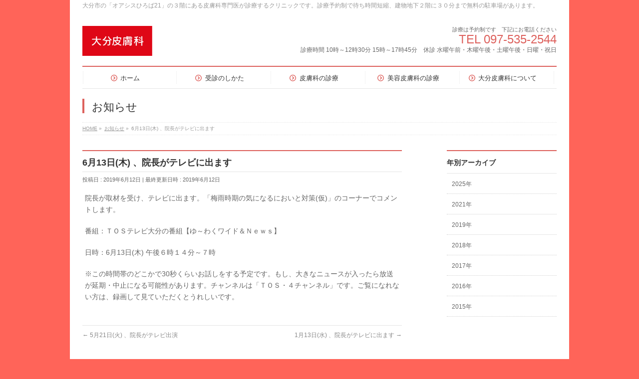

--- FILE ---
content_type: text/html; charset=UTF-8
request_url: https://hifuka.org/info/6%E6%9C%8813%E6%97%A5%E6%9C%A8-%E3%80%81%E9%99%A2%E9%95%B7%E3%81%8C%E3%83%86%E3%83%AC%E3%83%93%E3%81%AB%E5%87%BA%E3%81%BE%E3%81%99/
body_size: 26467
content:
<!DOCTYPE html>
<!--[if IE]>
<meta http-equiv="X-UA-Compatible" content="IE=Edge">
<![endif]-->
<html xmlns:fb="http://ogp.me/ns/fb#" lang="ja">
<head>
<meta charset="UTF-8" />
<title>6月13日(木) 、院長がテレビに出ます | 大分皮膚科 | 大分市の皮膚科</title>
<meta name="description" content="院長が取材を受け、テレビに出ます。「梅雨時期の気になるにおいと対策(仮)」のコーナーでコメントします。  番組：ＴＯＳテレビ大分の番組【ゆ～わくワイド＆Ｎｅｗｓ】  日時：6月13日(木) 午後６時１４分～７時  ※この時間帯のどこかで30秒くらいお話しをする予定です。もし、大きなニュースが入ったら放送が延期・中止になる可能性があります。チャンネルは「ＴＯＳ・４チャンネル」です。ご覧になれない方は、録画して見ていただくとうれしいです。" />
<link rel="start" href="https://hifuka.org" title="HOME" />
<!-- BizVektor v1.6.0 -->

<link rel="stylesheet" type="text/css" media="all" href="https://hifuka.org/wp-content/themes/biz-vektor/style.css" />
<meta id="viewport" name="viewport" content="width=device-width, user-scalable=yes, maximum-scale=1.0, minimum-scale=1.0">


<link rel='dns-prefetch' href='//s0.wp.com' />
<link rel='dns-prefetch' href='//secure.gravatar.com' />
<link rel='dns-prefetch' href='//html5shiv.googlecode.com' />
<link rel='dns-prefetch' href='//fonts.googleapis.com' />
<link rel='dns-prefetch' href='//s.w.org' />
<link rel="alternate" type="application/rss+xml" title="大分皮膚科 | 大分市の皮膚科 &raquo; フィード" href="https://hifuka.org/feed/" />
<link rel="alternate" type="application/rss+xml" title="大分皮膚科 | 大分市の皮膚科 &raquo; コメントフィード" href="https://hifuka.org/comments/feed/" />
		<script type="text/javascript">
			window._wpemojiSettings = {"baseUrl":"https:\/\/s.w.org\/images\/core\/emoji\/11\/72x72\/","ext":".png","svgUrl":"https:\/\/s.w.org\/images\/core\/emoji\/11\/svg\/","svgExt":".svg","source":{"concatemoji":"https:\/\/hifuka.org\/wp-includes\/js\/wp-emoji-release.min.js?ver=4.9.26"}};
			!function(e,a,t){var n,r,o,i=a.createElement("canvas"),p=i.getContext&&i.getContext("2d");function s(e,t){var a=String.fromCharCode;p.clearRect(0,0,i.width,i.height),p.fillText(a.apply(this,e),0,0);e=i.toDataURL();return p.clearRect(0,0,i.width,i.height),p.fillText(a.apply(this,t),0,0),e===i.toDataURL()}function c(e){var t=a.createElement("script");t.src=e,t.defer=t.type="text/javascript",a.getElementsByTagName("head")[0].appendChild(t)}for(o=Array("flag","emoji"),t.supports={everything:!0,everythingExceptFlag:!0},r=0;r<o.length;r++)t.supports[o[r]]=function(e){if(!p||!p.fillText)return!1;switch(p.textBaseline="top",p.font="600 32px Arial",e){case"flag":return s([55356,56826,55356,56819],[55356,56826,8203,55356,56819])?!1:!s([55356,57332,56128,56423,56128,56418,56128,56421,56128,56430,56128,56423,56128,56447],[55356,57332,8203,56128,56423,8203,56128,56418,8203,56128,56421,8203,56128,56430,8203,56128,56423,8203,56128,56447]);case"emoji":return!s([55358,56760,9792,65039],[55358,56760,8203,9792,65039])}return!1}(o[r]),t.supports.everything=t.supports.everything&&t.supports[o[r]],"flag"!==o[r]&&(t.supports.everythingExceptFlag=t.supports.everythingExceptFlag&&t.supports[o[r]]);t.supports.everythingExceptFlag=t.supports.everythingExceptFlag&&!t.supports.flag,t.DOMReady=!1,t.readyCallback=function(){t.DOMReady=!0},t.supports.everything||(n=function(){t.readyCallback()},a.addEventListener?(a.addEventListener("DOMContentLoaded",n,!1),e.addEventListener("load",n,!1)):(e.attachEvent("onload",n),a.attachEvent("onreadystatechange",function(){"complete"===a.readyState&&t.readyCallback()})),(n=t.source||{}).concatemoji?c(n.concatemoji):n.wpemoji&&n.twemoji&&(c(n.twemoji),c(n.wpemoji)))}(window,document,window._wpemojiSettings);
		</script>
		<style type="text/css">
img.wp-smiley,
img.emoji {
	display: inline !important;
	border: none !important;
	box-shadow: none !important;
	height: 1em !important;
	width: 1em !important;
	margin: 0 .07em !important;
	vertical-align: -0.1em !important;
	background: none !important;
	padding: 0 !important;
}
</style>
<link rel='stylesheet' id='Biz_Vektor_common_style-css'  href='https://hifuka.org/wp-content/themes/biz-vektor/css/bizvektor_common_min.css?ver=20141106' type='text/css' media='all' />
<link rel='stylesheet' id='Biz_Vektor_Design_style-css'  href='https://hifuka.org/wp-content/plugins/biz-vektor-neat/css/neat.css?ver=4.9.26' type='text/css' media='all' />
<link rel='stylesheet' id='Biz_Vektor_plugin_sns_style-css'  href='https://hifuka.org/wp-content/themes/biz-vektor/plugins/sns/style_bizvektor_sns.css?ver=4.9.26' type='text/css' media='all' />
<link rel='stylesheet' id='Biz_Vektor_add_web_fonts-css'  href='http://fonts.googleapis.com/css?family=Droid+Sans%3A700%7CLato%3A900%7CAnton&#038;ver=4.9.26' type='text/css' media='all' />
<link rel='stylesheet' id='jetpack_css-css'  href='https://hifuka.org/wp-content/plugins/jetpack/css/jetpack.css?ver=7.1.5' type='text/css' media='all' />
<!-- This site uses the Google Analytics by Yoast plugin v5.3.2 - Universal enabled - https://yoast.com/wordpress/plugins/google-analytics/ -->
<script type="text/javascript">
	(function(i,s,o,g,r,a,m){i['GoogleAnalyticsObject']=r;i[r]=i[r]||function(){
		(i[r].q=i[r].q||[]).push(arguments)},i[r].l=1*new Date();a=s.createElement(o),
		m=s.getElementsByTagName(o)[0];a.async=1;a.src=g;m.parentNode.insertBefore(a,m)
	})(window,document,'script','//www.google-analytics.com/analytics.js','__gaTracker');

	__gaTracker('create', 'UA-60755075-1', 'auto');
	__gaTracker('set', 'forceSSL', true);
	__gaTracker('send','pageview');

</script>
<!-- / Google Analytics by Yoast -->
<script type='text/javascript' src='https://hifuka.org/wp-includes/js/jquery/jquery.js?ver=1.12.4'></script>
<script type='text/javascript' src='https://hifuka.org/wp-includes/js/jquery/jquery-migrate.min.js?ver=1.4.1'></script>
<script type='text/javascript' src='//html5shiv.googlecode.com/svn/trunk/html5.js'></script>
<link rel='https://api.w.org/' href='https://hifuka.org/wp-json/' />
<link rel="EditURI" type="application/rsd+xml" title="RSD" href="https://hifuka.org/xmlrpc.php?rsd" />
<link rel="wlwmanifest" type="application/wlwmanifest+xml" href="https://hifuka.org/wp-includes/wlwmanifest.xml" /> 
<link rel='prev' title='5月21日(火) 、院長がテレビ出演' href='https://hifuka.org/info/5%e6%9c%888%e6%97%a5%e6%b0%b4-%e3%80%81%e9%99%a2%e9%95%b7%e3%81%8c%e3%83%86%e3%83%ac%e3%83%93%e5%87%ba%e6%bc%94/' />
<link rel='next' title='1月13日(水) 、院長がテレビに出ます' href='https://hifuka.org/info/1%e6%9c%8813%e6%97%a5%e6%b0%b4-%e3%80%81%e9%99%a2%e9%95%b7%e3%81%8c%e3%83%86%e3%83%ac%e3%83%93%e3%81%ab%e5%87%ba%e3%81%be%e3%81%99/' />
<link rel="alternate" type="application/json+oembed" href="https://hifuka.org/wp-json/oembed/1.0/embed?url=https%3A%2F%2Fhifuka.org%2Finfo%2F6%25e6%259c%258813%25e6%2597%25a5%25e6%259c%25a8-%25e3%2580%2581%25e9%2599%25a2%25e9%2595%25b7%25e3%2581%258c%25e3%2583%2586%25e3%2583%25ac%25e3%2583%2593%25e3%2581%25ab%25e5%2587%25ba%25e3%2581%25be%25e3%2581%2599%2F" />
<link rel="alternate" type="text/xml+oembed" href="https://hifuka.org/wp-json/oembed/1.0/embed?url=https%3A%2F%2Fhifuka.org%2Finfo%2F6%25e6%259c%258813%25e6%2597%25a5%25e6%259c%25a8-%25e3%2580%2581%25e9%2599%25a2%25e9%2595%25b7%25e3%2581%258c%25e3%2583%2586%25e3%2583%25ac%25e3%2583%2593%25e3%2581%25ab%25e5%2587%25ba%25e3%2581%25be%25e3%2581%2599%2F&#038;format=xml" />

<link rel='dns-prefetch' href='//v0.wordpress.com'/>
<style type='text/css'>img#wpstats{display:none}</style><!-- [ BizVektor OGP ] -->
<meta property="og:site_name" content="大分皮膚科 | 大分市の皮膚科" />
<meta property="og:url" content="https://hifuka.org/info/6%e6%9c%8813%e6%97%a5%e6%9c%a8-%e3%80%81%e9%99%a2%e9%95%b7%e3%81%8c%e3%83%86%e3%83%ac%e3%83%93%e3%81%ab%e5%87%ba%e3%81%be%e3%81%99/" />
<meta property="fb:app_id" content="" />
<meta property="og:type" content="article" />
<meta property="og:title" content="6月13日(木) 、院長がテレビに出ます | 大分皮膚科 | 大分市の皮膚科" />
<meta property="og:description" content="院長が取材を受け、テレビに出ます。「梅雨時期の気になるにおいと対策(仮)」のコーナーでコメントします。  番組：ＴＯＳテレビ大分の番組【ゆ～わくワイド＆Ｎｅｗｓ】  日時：6月13日(木) 午後６時１４分～７時  ※この時間帯のどこかで30秒くらいお話しをする予定です。もし、大きなニュースが入ったら放送が延期・中止になる可能性があります。チャンネルは「ＴＯＳ・４チャンネル」です。ご覧になれない方は、録画して見ていただくとうれしいです。" />
<!-- [ /BizVektor OGP ] -->
<!--[if lte IE 8]>
<link rel="stylesheet" type="text/css" media="all" href="https://hifuka.org/wp-content/plugins/biz-vektor-neat/css/neat_old_ie.css" />
<![endif]-->
<link rel="pingback" href="https://hifuka.org/xmlrpc.php" />
<style>.simplemap img{max-width:none !important;padding:0 !important;margin:0 !important;}.staticmap,.staticmap img{max-width:100% !important;height:auto !important;}.simplemap .simplemap-content{display:none;}</style>
<style type="text/css" id="custom-background-css">
body.custom-background { background-color: #ff6459; }
</style>

<!-- Jetpack Open Graph Tags -->
<meta property="og:type" content="article" />
<meta property="og:title" content="6月13日(木) 、院長がテレビに出ます" />
<meta property="og:url" content="https://hifuka.org/info/6%e6%9c%8813%e6%97%a5%e6%9c%a8-%e3%80%81%e9%99%a2%e9%95%b7%e3%81%8c%e3%83%86%e3%83%ac%e3%83%93%e3%81%ab%e5%87%ba%e3%81%be%e3%81%99/" />
<meta property="og:description" content="院長が取材を受け、テレビに出ます。「梅雨時期の気になるにおいと対策(仮)」のコーナーでコメントします。 番組：&hellip;" />
<meta property="article:published_time" content="2019-06-12T06:28:58+00:00" />
<meta property="article:modified_time" content="2019-06-12T06:28:58+00:00" />
<meta property="og:site_name" content="大分皮膚科 | 大分市の皮膚科" />
<meta property="og:image" content="https://hifuka.org/wp-content/uploads/2018/08/cropped-ロゴ.jpg" />
<meta property="og:image:width" content="512" />
<meta property="og:image:height" content="512" />
<meta property="og:locale" content="ja_JP" />
<meta name="twitter:text:title" content="6月13日(木) 、院長がテレビに出ます" />
<meta name="twitter:image" content="https://hifuka.org/wp-content/uploads/2018/08/cropped-ロゴ-270x270.jpg" />
<meta name="twitter:card" content="summary" />

<!-- End Jetpack Open Graph Tags -->
<link rel="icon" href="https://hifuka.org/wp-content/uploads/2018/08/cropped-ロゴ-32x32.jpg" sizes="32x32" />
<link rel="icon" href="https://hifuka.org/wp-content/uploads/2018/08/cropped-ロゴ-192x192.jpg" sizes="192x192" />
<link rel="apple-touch-icon-precomposed" href="https://hifuka.org/wp-content/uploads/2018/08/cropped-ロゴ-180x180.jpg" />
<meta name="msapplication-TileImage" content="https://hifuka.org/wp-content/uploads/2018/08/cropped-ロゴ-270x270.jpg" />
<style type="text/css">


a { color:#dd6161; }

#searchform input[type=submit],
p.form-submit input[type=submit],
form#searchform input#searchsubmit,
#content form input.wpcf7-submit,
#confirm-button input,
a.btn,
.linkBtn a,
input[type=button],
input[type=submit] { background-color: #dd615d; }

#headContactTel { color:#dd615d; }

#gMenu .assistive-text { background-color:#dd615d; }
#gMenu .menu { border-top-color:#dd615d; }
#gMenu .menu li a:hover { background-color:#db5448; }
#gMenu .menu li a span { color:#dd615d; }
#gMenu .menu li.current_page_item > a { background-color:#db5448; }
@media (min-width:770px) {
#gMenu .menu > li.current-menu-ancestor > a,
#gMenu .menu > li.current_page_ancestor > a,
#gMenu .menu > li.current-page-ancestor > a { background-color:#db5448; }
}

#pageTitBnr #pageTitInner #pageTit { border-left-color:#dd615d; }

.sideTower li#sideContact.sideBnr a,
#sideTower li#sideContact.sideBnr a,
#content .infoList .rssBtn a,
form#searchform input#searchsubmit { background-color: #dd615d; }

.sideTower li#sideContact.sideBnr a:hover,
#sideTower li#sideContact.sideBnr a:hover,
#content .infoList .rssBtn a:hover,
form#searchform input#searchsubmit:hover { background-color: #dd6161; }

#content h2,
#content h1.contentTitle,
#content h1.entryPostTitle ,
.sideTower .localHead,
#sideTower .localHead { border-top-color:#dd615d; }

#content h3 { color:#dd615d; }

#content table th { background-color:#db5448; }
#content table thead th { background-color:#db5448; }

#content .mainFootContact p.mainFootTxt span.mainFootTel { color:#dd615d; }
#content .mainFootContact .mainFootBt a { background-color: #dd615d; }
#content .mainFootContact .mainFootBt a:hover { background-color: #dd6161; }

#content .child_page_block h4 a { border-left-color:#dd615d; }

#content .infoList .infoCate a { border-color:#dd6161; color:#dd6161 }
#content .infoList .infoCate a:hover { background-color: #dd6161; }

.paging span,
.paging a	{ color:#dd615d; border-color:#dd615d; }
.paging span.current,
.paging a:hover	{ background-color:#dd615d; }

	/* アクティブのページ */
.sideTower .sideWidget li a:hover,
.sideTower .sideWidget li.current_page_item > a,
.sideTower .sideWidget li.current-cat > a,
#sideTower .sideWidget li a:hover,
#sideTower .sideWidget li.current_page_item > a,
#sideTower .sideWidget li.current-cat > a	{ color:#dd615d; background-color: #db5448;}
.sideTower .ttBoxSection .ttBox a:hover,
#sideTower .ttBoxSection .ttBox a:hover { color: #dd615d; }

#pagetop a { background-color: #dd615d; }
#pagetop a:hover { background-color: #dd6161; }
.moreLink a { background-color: #dd615d; }
.moreLink a:hover { background-color: #dd6161; }

#content #topPr h3 a { border-left-color:#dd615d; }

#gMenu .menu li a strong:before { font-family: 'vk_icons';content: "\31";padding-right:0.5em;position:relative;top:1px;color:#dd615d; }
#gMenu .menu li a strong:after { content: "";padding-left:1.3em; }
@media (min-width: 970px) {
#gMenu .menu li a { padding-left:0px;padding-right:0px; }
}

</style>


<!--[if lte IE 8]>
<style type="text/css">
#gMenu .menu > li.current-menu-ancestor > a,
#gMenu .menu > li.current_page_ancestor > a,
#gMenu .menu > li.current-page-ancestor > a { background-color:#db5448; }
</style>
<![endif]-->

	<style type="text/css">
/*-------------------------------------------*/
/*	menu divide
/*-------------------------------------------*/
@media (min-width: 970px) {
#gMenu .menu > li { width:189px; text-align:center; }
#gMenu .menu > li.current_menu_item,
#gMenu .menu > li.current-menu-ancestor,
#gMenu .menu > li.current_page_item,
#gMenu .menu > li.current_page_ancestor,
#gMenu .menu > li.current-page-ancestor { width:193px; }
}
</style>
<!--[if lte IE 8]>
<style type="text/css">
#gMenu .menu li { width:189px; text-align:center; }
#gMenu .menu li.current_page_item,
#gMenu .menu li.current_page_ancestor { width:193px; }
</style>
<![endif]-->
<style type="text/css">
/*-------------------------------------------*/
/*	font
/*-------------------------------------------*/
h1,h2,h3,h4,h4,h5,h6,#header #site-title,#pageTitBnr #pageTitInner #pageTit,#content .leadTxt,#sideTower .localHead {font-family: "ヒラギノ角ゴ Pro W3","Hiragino Kaku Gothic Pro","メイリオ",Meiryo,Osaka,"ＭＳ Ｐゴシック","MS PGothic",sans-serif; }
#pageTitBnr #pageTitInner #pageTit { font-weight:lighter; }
#gMenu .menu li a strong {font-family: "ヒラギノ角ゴ Pro W3","Hiragino Kaku Gothic Pro","メイリオ",Meiryo,Osaka,"ＭＳ Ｐゴシック","MS PGothic",sans-serif; }
</style>
</head>

<body class="info-template-default single single-info postid-681 custom-background two-column right-sidebar">

<div id="fb-root"></div>

<div id="wrap">

<!--[if lte IE 8]>
<div id="eradi_ie_box">
<div class="alert_title">ご利用の Internet Exproler は古すぎます。</div>
<p>このウェブサイトはあなたがご利用の Internet Explorer をサポートしていないため、正しく表示・動作しません。<br />
古い Internet Exproler はセキュリティーの問題があるため、新しいブラウザに移行する事が強く推奨されています。<br />
最新の Internet Exproler を利用するか、<a href="https://www.google.co.jp/chrome/browser/index.html" target="_blank">Chrome</a> や <a href="https://www.mozilla.org/ja/firefox/new/" target="_blank">Firefox</a> など、より早くて快適なブラウザをご利用ください。</p>
</div>
<![endif]-->

<!-- [ #headerTop ] -->
<div id="headerTop">
<div class="innerBox">
<div id="site-description">大分市の「オアシスひろば21」の３階にある皮膚科専門医が診療するクリニックです。診療予約制で待ち時間短縮、建物地下２階に３０分まで無料の駐車場があります。</div>
</div>
</div><!-- [ /#headerTop ] -->

<!-- [ #header ] -->
<div id="header">
<div id="headerInner" class="innerBox">
<!-- [ #headLogo ] -->
<div id="site-title">
<a href="https://hifuka.org/" title="大分皮膚科 | 大分市の皮膚科" rel="home">
<img src="https://hifuka.org/wp-content/uploads/2015/01/logo1.jpg" alt="大分皮膚科 | 大分市の皮膚科" /></a>
</div>
<!-- [ /#headLogo ] -->

<!-- [ #headContact ] -->
<div id="headContact" class="itemClose" onclick="showHide('headContact');"><div id="headContactInner">
<div id="headContactTxt">診療は予約制です　下記にお電話ください</div>
<div id="headContactTel">TEL 097-535-2544</div>
<div id="headContactTime">診療時間 10時～12時30分 15時～17時45分　休診 水曜午前・木曜午後・土曜午後・日曜・祝日</div>
</div></div><!-- [ /#headContact ] -->

</div>
<!-- #headerInner -->
</div>
<!-- [ /#header ] -->


<!-- [ #gMenu ] -->
<div id="gMenu" class="itemClose" onclick="showHide('gMenu');">
<div id="gMenuInner" class="innerBox">
<h3 class="assistive-text"><span>MENU</span></h3>
<div class="skip-link screen-reader-text">
	<a href="#content" title="メニューを飛ばす">メニューを飛ばす</a>
</div>
<div class="menu-%e3%83%a1%e3%82%a4%e3%83%b3%e3%83%a1%e3%83%8b%e3%83%a5%e3%83%bc-container"><ul id="menu-%e3%83%a1%e3%82%a4%e3%83%b3%e3%83%a1%e3%83%8b%e3%83%a5%e3%83%bc" class="menu"><li id="menu-item-12" class="menu-item menu-item-type-custom menu-item-object-custom menu-item-home"><a href="https://hifuka.org"><strong>ホーム</strong></a></li>
<li id="menu-item-20" class="menu-item menu-item-type-post_type menu-item-object-page"><a href="https://hifuka.org/access/"><strong>受診のしかた</strong></a></li>
<li id="menu-item-23" class="menu-item menu-item-type-post_type menu-item-object-page"><a href="https://hifuka.org/hifuka/"><strong>皮膚科の診療</strong></a></li>
<li id="menu-item-10" class="menu-item menu-item-type-post_type menu-item-object-page"><a href="https://hifuka.org/biyou-hifuka/"><strong>美容皮膚科の診療</strong></a></li>
<li id="menu-item-26" class="menu-item menu-item-type-post_type menu-item-object-page"><a href="https://hifuka.org/oita-hifuka/"><strong>大分皮膚科について</strong></a></li>
</ul></div>
</div><!-- [ /#gMenuInner ] -->
</div>
<!-- [ /#gMenu ] -->


<div id="pageTitBnr">
<div class="innerBox">
<div id="pageTitInner">
<div id="pageTit">
お知らせ</div>
</div><!-- [ /#pageTitInner ] -->
</div>
</div><!-- [ /#pageTitBnr ] -->
<!-- [ #panList ] -->
<div id="panList">
<div id="panListInner" class="innerBox">
<ul><li id="panHome"><a href="https://hifuka.org"><span>HOME</span></a> &raquo; </li><li itemscope itemtype="http://data-vocabulary.org/Breadcrumb"><a href="https://hifuka.org/info/" itemprop="url"><span itemprop="title">お知らせ</span></a> &raquo; </li><li><span>6月13日(木) 、院長がテレビに出ます</span></li></ul></div>
</div>
<!-- [ /#panList ] -->

<div id="main">
<!-- [ #container ] -->
<div id="container" class="innerBox">
	<!-- [ #content ] -->
	<div id="content">

<!-- [ #post- ] -->
<div id="post-681" class="post-681 info type-info status-publish hentry">
	<h1 class="entryPostTitle entry-title">6月13日(木) 、院長がテレビに出ます</h1>
	<div class="entry-meta">
<span class="published">投稿日 : 2019年6月12日</span>
<span class="updated entry-meta-items">最終更新日時 : 2019年6月12日</span>
<span class="vcard author entry-meta-items">投稿者 : <span class="fn">drhiro</span></span>
</div>
<!-- .entry-meta -->
	<div class="entry-content post-content">
		<p>院長が取材を受け、テレビに出ます。「梅雨時期の気になるにおいと対策(仮)」のコーナーでコメントします。</p>
<p>番組：ＴＯＳテレビ大分の番組【ゆ～わくワイド＆Ｎｅｗｓ】</p>
<p>日時：6月13日(木) 午後６時１４分～７時</p>
<p>※この時間帯のどこかで30秒くらいお話しをする予定です。もし、大きなニュースが入ったら放送が延期・中止になる可能性があります。チャンネルは「ＴＯＳ・４チャンネル」です。ご覧になれない方は、録画して見ていただくとうれしいです。</p>
			</div><!-- .entry-content -->



</div>
<!-- [ /#post- ] -->

<div id="nav-below" class="navigation">
	<div class="nav-previous"><a href="https://hifuka.org/info/5%e6%9c%888%e6%97%a5%e6%b0%b4-%e3%80%81%e9%99%a2%e9%95%b7%e3%81%8c%e3%83%86%e3%83%ac%e3%83%93%e5%87%ba%e6%bc%94/" rel="prev"><span class="meta-nav">&larr;</span> 5月21日(火) 、院長がテレビ出演</a></div>
	<div class="nav-next"><a href="https://hifuka.org/info/1%e6%9c%8813%e6%97%a5%e6%b0%b4-%e3%80%81%e9%99%a2%e9%95%b7%e3%81%8c%e3%83%86%e3%83%ac%e3%83%93%e3%81%ab%e5%87%ba%e3%81%be%e3%81%99/" rel="next">1月13日(水) 、院長がテレビに出ます <span class="meta-nav">&rarr;</span></a></div>
</div><!-- #nav-below -->


<div id="comments">





</div><!-- #comments -->


</div>
<!-- [ /#content ] -->

<!-- [ #sideTower ] -->
<div id="sideTower" class="sideTower">
	
	<div class="localSection sideWidget">
	<div class="localNaviBox">
	<h3 class="localHead">年別アーカイブ</h3>
	<ul class="localNavi">
		<li><a href='https://hifuka.org/2025/?post_type=info?post_type=info'>2025年</a></li>
	<li><a href='https://hifuka.org/2021/?post_type=info?post_type=info'>2021年</a></li>
	<li><a href='https://hifuka.org/2019/?post_type=info?post_type=info'>2019年</a></li>
	<li><a href='https://hifuka.org/2018/?post_type=info?post_type=info'>2018年</a></li>
	<li><a href='https://hifuka.org/2017/?post_type=info?post_type=info'>2017年</a></li>
	<li><a href='https://hifuka.org/2016/?post_type=info?post_type=info'>2016年</a></li>
	<li><a href='https://hifuka.org/2015/?post_type=info?post_type=info'>2015年</a></li>
	</ul>
	</div>
	</div>

	</div>
<!-- [ /#sideTower ] -->
</div>
<!-- [ /#container ] -->

</div><!-- #main -->

<div id="back-top">
<a href="#wrap">
	<img id="pagetop" src="https://hifuka.org/wp-content/themes/biz-vektor/js/res-vektor/images/footer_pagetop.png" alt="PAGETOP" />
</a>
</div>

<!-- [ #footerSection ] -->
<div id="footerSection">

	<div id="pagetop">
	<div id="pagetopInner" class="innerBox">
	<a href="#wrap">PAGETOP</a>
	</div>
	</div>

	<div id="footMenu">
	<div id="footMenuInner" class="innerBox">
	<div class="menu-%e3%83%95%e3%83%83%e3%82%bf%e3%83%bc%e3%83%a1%e3%83%8b%e3%83%a5%e3%83%bc-container"><ul id="menu-%e3%83%95%e3%83%83%e3%82%bf%e3%83%bc%e3%83%a1%e3%83%8b%e3%83%a5%e3%83%bc" class="menu"><li id="menu-item-566" class="menu-item menu-item-type-post_type menu-item-object-page menu-item-566"><a href="https://hifuka.org/sitemap/">サイトマップ</a></li>
</ul></div>	</div>
	</div>

	<!-- [ #footer ] -->
	<div id="footer">
	<!-- [ #footerInner ] -->
	<div id="footerInner" class="innerBox">
		<dl id="footerOutline">
		<dt>大分皮膚科</dt>
		<dd>
		〒870-0029<br />
大分市高砂町2番50号 OASISひろば21 3階<br />
TEL 097-535-2544<br />
		</dd>
		</dl>
		<!-- [ #footerSiteMap ] -->
		<div id="footerSiteMap">
</div>
		<!-- [ /#footerSiteMap ] -->
	</div>
	<!-- [ /#footerInner ] -->
	</div>
	<!-- [ /#footer ] -->

	<!-- [ #siteBottom ] -->
	<div id="siteBottom">
	<div id="siteBottomInner" class="innerBox">
	<div id="copy">Copyright &copy; <a href="https://hifuka.org/" rel="home">大分皮膚科</a> All Rights Reserved.</div><div id="powerd">Powered by <a href="https://ja.wordpress.org/">WordPress</a> &amp; <a href="http://bizvektor.com" target="_blank" title="無料WordPressテーマ BizVektor(ビズベクトル)"> BizVektor Theme</a> by <a href="http://www.vektor-inc.co.jp" target="_blank" title="株式会社ベクトル -ウェブサイト制作・WordPressカスタマイズ- [ 愛知県名古屋市 ]">Vektor,Inc.</a> technology.</div>	</div>
	</div>
	<!-- [ /#siteBottom ] -->
</div>
<!-- [ /#footerSection ] -->
</div>
<!-- [ /#wrap ] -->
	<div style="display:none">
	</div>
<script type='text/javascript' src='https://s0.wp.com/wp-content/js/devicepx-jetpack.js?ver=202603'></script>
<script type='text/javascript' src='https://secure.gravatar.com/js/gprofiles.js?ver=2026Janaa'></script>
<script type='text/javascript'>
/* <![CDATA[ */
var WPGroHo = {"my_hash":""};
/* ]]> */
</script>
<script type='text/javascript' src='https://hifuka.org/wp-content/plugins/jetpack/modules/wpgroho.js?ver=4.9.26'></script>
<script type='text/javascript' src='https://hifuka.org/wp-includes/js/comment-reply.min.js?ver=4.9.26'></script>
<script type='text/javascript' src='https://hifuka.org/wp-includes/js/wp-embed.min.js?ver=4.9.26'></script>
<script type='text/javascript' src='https://hifuka.org/wp-content/themes/biz-vektor/js/biz-vektor-min.js?ver=20140820' defer='defer'></script>
<script type='text/javascript' src='https://stats.wp.com/e-202603.js' async='async' defer='defer'></script>
<script type='text/javascript'>
	_stq = window._stq || [];
	_stq.push([ 'view', {v:'ext',j:'1:7.1.5',blog:'86533030',post:'681',tz:'9',srv:'hifuka.org'} ]);
	_stq.push([ 'clickTrackerInit', '86533030', '681' ]);
</script>
</body>
</html>

--- FILE ---
content_type: text/plain
request_url: https://www.google-analytics.com/j/collect?v=1&_v=j102&a=896810357&t=pageview&_s=1&dl=https%3A%2F%2Fhifuka.org%2Finfo%2F6%25E6%259C%258813%25E6%2597%25A5%25E6%259C%25A8-%25E3%2580%2581%25E9%2599%25A2%25E9%2595%25B7%25E3%2581%258C%25E3%2583%2586%25E3%2583%25AC%25E3%2583%2593%25E3%2581%25AB%25E5%2587%25BA%25E3%2581%25BE%25E3%2581%2599%2F&ul=en-us%40posix&dt=6%E6%9C%8813%E6%97%A5(%E6%9C%A8)%20%E3%80%81%E9%99%A2%E9%95%B7%E3%81%8C%E3%83%86%E3%83%AC%E3%83%93%E3%81%AB%E5%87%BA%E3%81%BE%E3%81%99%20%7C%20%E5%A4%A7%E5%88%86%E7%9A%AE%E8%86%9A%E7%A7%91%20%7C%20%E5%A4%A7%E5%88%86%E5%B8%82%E3%81%AE%E7%9A%AE%E8%86%9A%E7%A7%91&sr=1280x720&vp=1280x720&_u=YEBAAUABCAAAACAAI~&jid=1378637231&gjid=1220001119&cid=925472366.1768422106&tid=UA-60755075-1&_gid=951733958.1768422106&_r=1&_slc=1&z=1306030193
body_size: -449
content:
2,cG-D1KRXR7DHG